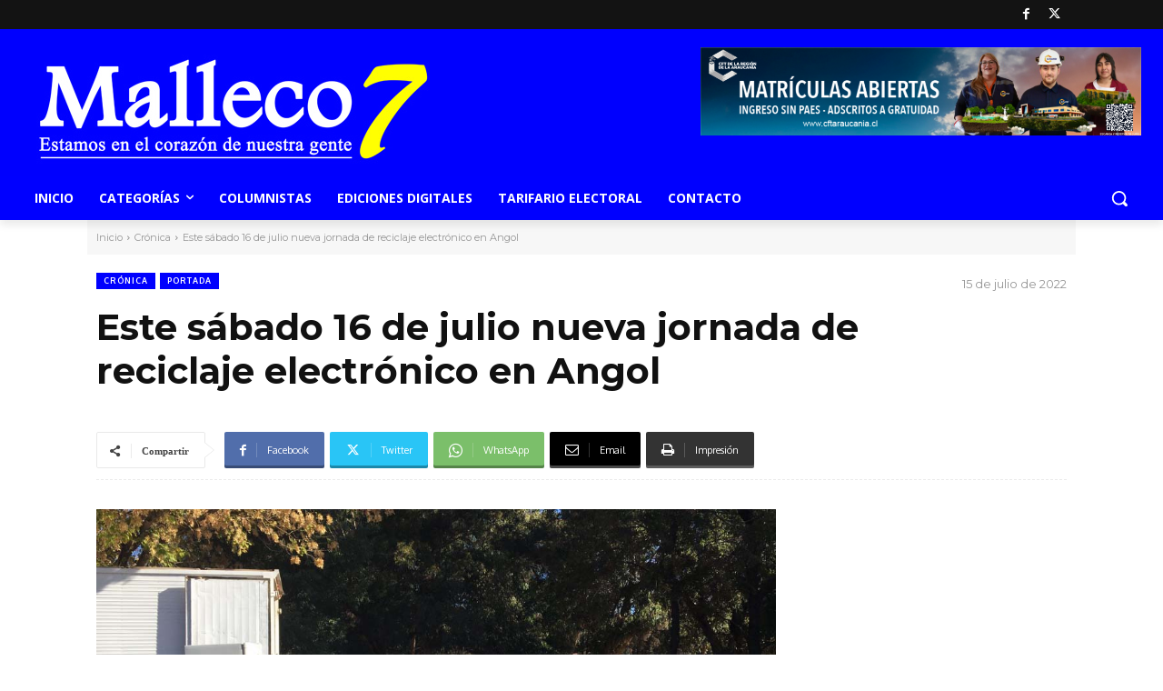

--- FILE ---
content_type: text/html; charset=utf-8
request_url: https://www.google.com/recaptcha/api2/aframe
body_size: 258
content:
<!DOCTYPE HTML><html><head><meta http-equiv="content-type" content="text/html; charset=UTF-8"></head><body><script nonce="bxNgz7cETfUbTfc85L7DaQ">/** Anti-fraud and anti-abuse applications only. See google.com/recaptcha */ try{var clients={'sodar':'https://pagead2.googlesyndication.com/pagead/sodar?'};window.addEventListener("message",function(a){try{if(a.source===window.parent){var b=JSON.parse(a.data);var c=clients[b['id']];if(c){var d=document.createElement('img');d.src=c+b['params']+'&rc='+(localStorage.getItem("rc::a")?sessionStorage.getItem("rc::b"):"");window.document.body.appendChild(d);sessionStorage.setItem("rc::e",parseInt(sessionStorage.getItem("rc::e")||0)+1);localStorage.setItem("rc::h",'1769656410298');}}}catch(b){}});window.parent.postMessage("_grecaptcha_ready", "*");}catch(b){}</script></body></html>

--- FILE ---
content_type: text/javascript;charset=UTF-8
request_url: https://whos.amung.us/pingjs/?k=1rr423pnso&t=Este%20s%C3%A1bado%2016%20de%20julio%20nueva%20jornada%20de%20reciclaje%20electr%C3%B3nico%20en%20Angol%20-%20Mallec&c=d&x=https%3A%2F%2Fwww.malleco7.cl%2Feste-sabado-16-de-julio-nueva-jornada-de-reciclaje-electronico-en-angol%2F&y=&a=0&v=27&r=7890
body_size: -48
content:
WAU_r_d('32','1rr423pnso',0);

--- FILE ---
content_type: application/javascript
request_url: https://t.dtscout.com/pv/?_a=v&_h=malleco7.cl&_ss=2mph8vcsaw&_pv=1&_ls=0&_u1=1&_u3=1&_cc=us&_pl=d&_cbid=130j&_cb=_dtspv.c
body_size: -284
content:
try{_dtspv.c({"b":"chrome@131"},'130j');}catch(e){}